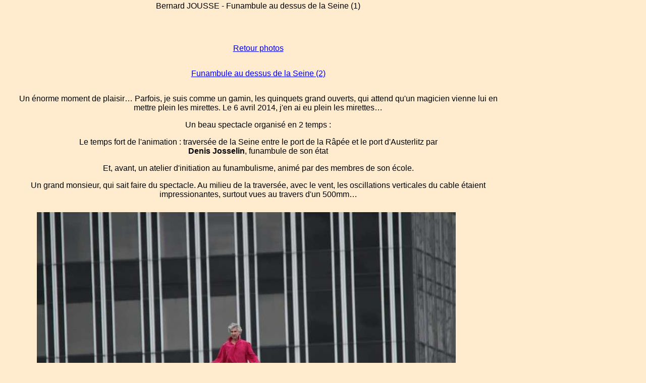

--- FILE ---
content_type: text/html
request_url: http://bjousse.net/photos/page10/traversee_seine_1.html
body_size: 2278
content:
<!DOCTYPE html PUBLIC "-//W3C//DTD XHTML 1.0 Strict//EN" "http://www.w3.org/TR/xhtml1/DTD/xhtml1-strict.dtd">
<html xmlns="http://www.w3.org/1999/xhtml" lang="fr">
   <head>
      <meta http-equiv="Content-Type" content="text/html; charset=UTF-8" />
      <meta http-equiv="content-language" content="fr" />
      <title>Bernard JOUSSE - Funambule au dessus de la Seine (1)</title>
      <meta content="Bernard Jousse - page personnelle" name="Description" />
      <meta content="photo, amateur" name="keywords" />
     <style type="text/css">
        body {
   	       background: #FFEBCD;
	         margin: 3px;
	         text-align: left;
           font-size: 1em;
           font-family: "Trebuchet MS", Trebuchet, Verdana, Helvetica, Arial, sans-serif;
        }
        strong {
            font-weight : normal ;
            text-decoration: none;       
        } 
        .fullpage {
            background: #FFEBCD;
	          width: 977px;
	          text-align: center;
	          margin-left: 20px;
	          margin-right: auto;
	          margin-top: 0 ;
	          margin-bottom: 0 ;
	          border-style: none;
	          padding: 0;
        }     
        .mystd, a.mystd, img {
	          border-style: none;
	          padding: 0;
	          margin:0;
        }
        .insertright {
            float :right;
            margin-right: 150px;
        }
        .insertleft {
            float :left;
        }
        .spacer {
           width: 977px;
           float :left;
        }
        .spacerv {
           width: 30px;
           float :left;
        }  
        .spacerh {
           height: 20px;
           width: 500px;
           float :left;
        }
        .spacerh2 {
           height: 60px;
           width: 500px;
           float :left;
        }
        .colleft {
           width : 50px;
           float :left;
        }
        .colcenter1 {
           width : 400px;
           float :left;
        }
        .colcenter2 {
           width : 50px;
           float :left;
        }
        .colcenter3 {
           width : 300px;
           float :left;
        }
        .colcenter4 {
           width : 850px;
           float :left;
        }
        .colcenter40 {
           width : 400px;
           float :left;
           text-align : center ;
        }   
        .colcenter40 img{
           top: 0 ;
        }
        .colcenter80 {
           width : 830px;
           float :left;
           text-align : center ;
        }
        .colcenter80 img{
           top: 0 ;
        }
     </style>
   </head>
   <body>
      <div class="fullpage">
         <div class="spacer">
            Bernard JOUSSE - Funambule au dessus de la Seine (1)
         </div>
         <div class="spacer">
            <p>&nbsp;</p>
         </div>  
         <div class="spacer">
            <p><a class="mystd" href="../index.html">Retour photos</a></p>
         </div> 
         <div class="spacer">
            <p><a class="mystd" href="traversee_seine_2.html"> Funambule au dessus de la Seine (2)</a></p>
         </div>
         <div class="spacer">
            <p>Un énorme moment de plaisir&hellip; Parfois, je suis comme un gamin, les quinquets grand ouverts, qui attend qu'un magicien vienne lui 
						   en mettre plein les mirettes. Le 6 avril 2014, j'en ai eu plein les mirettes&hellip;</p>
            <p>Un beau spectacle organisé en 2 temps :</p>
            <p>Le temps fort de l'animation : traversée de la Seine entre le port de la Râpée et le port d'Austerlitz par <br /><b>Denis Josselin</b>, funambule de son état</p>
            <p>Et, avant, un atelier d'initiation au funambulisme, animé par des membres de son école.</p>
            <p>Un grand monsieur, qui sait faire du spectacle. Au milieu de la traversée, avec le vent, 
						   les oscillations verticales du cable étaient impressionantes, surtout vues au travers d'un 500mm&hellip;</p>
         </div>
         <div class="spacer" style="height:10px">&nbsp;</div>
         <div class="spacer">
            <div class="colleft">&nbsp;</div>
            <div class="colcenter80">
               <img src="trav_seine_1_01.jpg" alt="traverséee seine funambule" />
            </div>
         </div> 
         <div class="spacer" style="height:10px">&nbsp;</div>
         <div class="spacer">
            <div class="colleft">&nbsp;</div>
            <div class="colcenter40">
               <img src="trav_seine_1_02.jpg" alt="traverséee seine funambule" />
            </div>
            <div class="spacerv" style="height:30px">&nbsp;</div>
            <div class="colcenter40">
               <img src="trav_seine_1_03.jpg" alt="traverséee seine funambule" />
            </div>
            <div class="spacerh2">&nbsp;</div>
            <div class="spacerv" style="height:30px">&nbsp;</div>
            <div class="colcenter40">
               <img src="trav_seine_1_04.jpg" alt="traverséee seine funambule" />
            </div>
         </div>   
         <div class="spacer" style="height:10px">&nbsp;</div>
         <div class="spacer">
            <div class="colleft">&nbsp;</div>
            <div class="colcenter40">
               <img src="trav_seine_1_05.jpg" alt="traverséee seine funambule" />
            </div>
            <div class="spacerv" style="height:30px">&nbsp;</div>
            <div class="colcenter40">
               <img src="trav_seine_1_06.jpg" alt="traverséee seine funambule" />
            </div>
            <div class="spacerh2">&nbsp;</div>
            <div class="spacerv" style="height:30px">&nbsp;</div>
            <div class="colcenter40">
               <img src="trav_seine_1_07.jpg" alt="traverséee seine funambule" />
            </div>
         </div>  
          <div class="spacer" style="height:10px">&nbsp;</div>
         <div class="spacer">
            <div class="colleft">&nbsp;</div>
            <div class="colcenter40">
               <img src="trav_seine_1_08.jpg" alt="traverséee seine funambule" />
            </div>
            <div class="spacerv" style="height:30px">&nbsp;</div>
            <div class="colcenter40">
               <img src="trav_seine_1_09.jpg" alt="traverséee seine funambule" />
            </div>
         </div> 
          <div class="spacer" style="height:10px">&nbsp;</div>
         <div class="spacer">
            <div class="colleft">&nbsp;</div>
            <div class="colcenter40">
               <img src="trav_seine_1_10.jpg" alt="traverséee seine funambule" />
            </div>
            <div class="spacerv" style="height:30px">&nbsp;</div>
            <div class="colcenter40">
               <img src="trav_seine_1_11.jpg" alt="traverséee seine funambule" />
            </div>
            <div class="spacerh2">&nbsp;</div>
            <div class="spacerv" style="height:30px">&nbsp;</div>
            <div class="colcenter40">
               <img src="trav_seine_1_12.jpg" alt="traverséee seine funambule" />
            </div>
         </div>   
         <div class="spacer" style="height:10px">&nbsp;</div>
         <div class="spacer">
            <div class="colleft">&nbsp;</div>
            <div class="colcenter40">
               <img src="trav_seine_1_13.jpg" alt="traverséee seine funambule" />
            </div>
            <div class="spacerv" style="height:30px">&nbsp;</div>
            <div class="colcenter40">
               <img src="trav_seine_1_15.jpg" alt="traverséee seine funambule" />
            </div>
            <div class="spacerh2">&nbsp;</div>
            <div class="spacerv" style="height:30px">&nbsp;</div>
            <div class="colcenter40">
               <img src="trav_seine_1_16.jpg" alt="traverséee seine funambule" />
            </div>
         </div>  
         <div class="spacer" style="height:10px">&nbsp;</div>
         <div class="spacer">
            <div class="colleft">&nbsp;</div>
            <div class="colcenter40">
               <img src="trav_seine_1_17.jpg" alt="traverséee seine funambule" />
            </div>
            <div class="spacerv" style="height:30px">&nbsp;</div>
            <div class="colcenter40">
               <img src="trav_seine_1_18.jpg" alt="traverséee seine funambule" />
            </div>      
         </div>  
         <div class="spacer">
            <div class="colleft">&nbsp;</div>
            <div class="colcenter40">
               <img src="trav_seine_1_19.jpg" alt="traverséee seine funambule" />
            </div>
            <div class="spacerv" style="height:30px">&nbsp;</div>
            <div class="colcenter40">
               <img src="trav_seine_1_20.jpg" alt="traverséee seine funambule" />
            </div>
            <div class="spacerh2">&nbsp;</div>
            <div class="spacerv" style="height:30px">&nbsp;</div>
            <div class="colcenter40">
               <img src="trav_seine_1_21.jpg" alt="traverséee seine funambule" />
            </div>            
         </div>
         <div class="spacer">
            <div class="colleft">&nbsp;</div>
            <div class="colcenter80">
               <img src="trav_seine_1_22.jpg" alt="traverséee seine funambule" />
            </div>
         </div>
        <div class="spacer" style="height:30px">&nbsp;</div>
        <div class="spacer">
            <p><a class="mystd" href="traversee_seine_2.html"> Funambule au dessus de la Seine (2)</a></p>
         </div>
        <div class="spacer">
            <p><a class="mystd" href="../index.html">Retour photos</a></p>
         </div>
         <div class="spacer" style="height:30px">&nbsp;</div>
      </div>

      <!-- Piwik -->      
<script type="text/javascript">
var pkBaseURL = (("https:" == document.location.protocol) ? "https://bjousse.net/piwik/" : "http://bjousse.net/piwik/");
document.write(unescape("%3Cscript src='" + pkBaseURL + "piwik.js' type='text/javascript'%3E%3C/script%3E"));
</script><script type="text/javascript">
try {
var piwikTracker = Piwik.getTracker(pkBaseURL + "piwik.php", 1);
piwikTracker.trackPageView();
piwikTracker.enableLinkTracking();
} catch( err ) {}
</script><noscript><p><img src="http://bjousse.net/piwik/piwik.php?idsite=1" style="border:0" alt=""/></p></noscript>
<!-- End Piwik Tag -->
<script type="text/javascript">
var gaJsHost = (("https:" == document.location.protocol) ? "https://ssl." : "http://www.");
document.write(unescape("%3Cscript src='" + gaJsHost + "google-analytics.com/ga.js' type='text/javascript'%3E%3C/script%3E"));
</script>
<script type="text/javascript">
try{
var pageTracker = _gat._getTracker("UA-12671830-1");
pageTracker._trackPageview();
} catch(err) {}
</script> 
      
      
   </body>
</html>